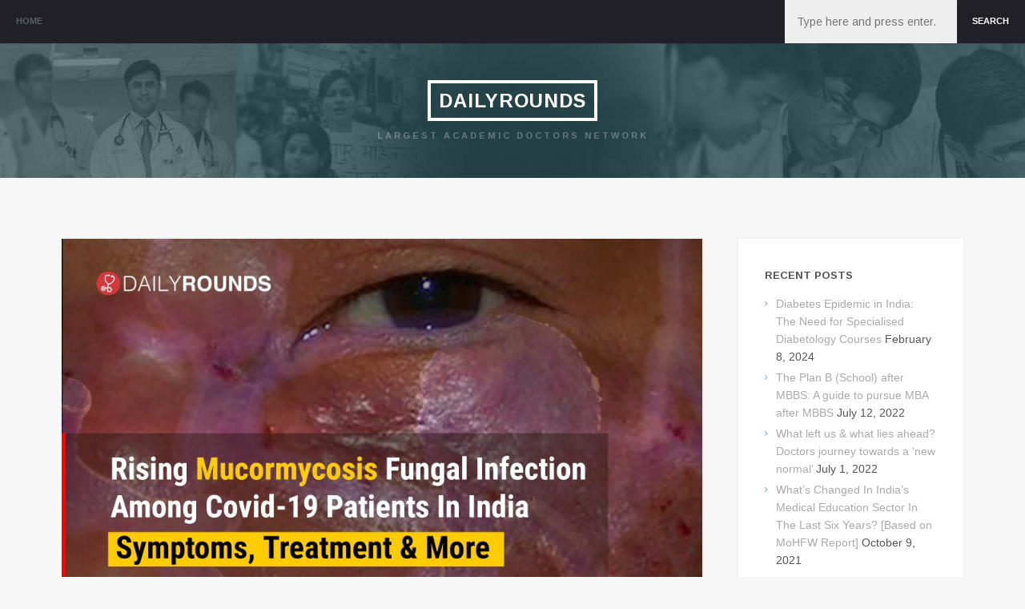

--- FILE ---
content_type: text/html; charset=UTF-8
request_url: https://www.dailyrounds.org/blog/rising-mucormycosis-fungal-infection-among-covid-19-patients-in-india-symptoms-treatment-more/
body_size: 17632
content:
<!DOCTYPE html>
<html lang="en-US">
<head>
	<meta charset="UTF-8" />
	<meta name="viewport" content="width=device-width" />
	<title>Rising Mucormycosis Fungal Infection Among COVID-19 Patients In India: Symptoms, Treatment &amp; More - DailyRounds</title>
	<link rel="profile" href="http://gmpg.org/xfn/11" />
	<link rel="pingback" href="https://www.dailyrounds.org/blog/xmlrpc.php" />

	
<!-- This site is optimized with the Yoast SEO plugin v13.1 - https://yoast.com/wordpress/plugins/seo/ -->
<meta name="description" content="Over the past few days, we’ve been reading a lot of reports of a rare but fatal fungal infection that is being detected amongst Covid survivors and recovering Covid patients. The disease, known as mucormycosis and colloquially as “black fungus”, often manifests in the skin and also affects the lungs and the brain. Let’s look into the details of this fungal disease which may turn fatal if not taken care of well enough."/>
<meta name="robots" content="max-snippet:-1, max-image-preview:large, max-video-preview:-1"/>
<link rel="canonical" href="https://www.dailyrounds.org/blog/rising-mucormycosis-fungal-infection-among-covid-19-patients-in-india-symptoms-treatment-more/" />
<meta property="og:locale" content="en_US" />
<meta property="og:type" content="article" />
<meta property="og:title" content="Rising Mucormycosis Fungal Infection Among COVID-19 Patients In India: Symptoms, Treatment &amp; More - DailyRounds" />
<meta property="og:description" content="Over the past few days, we’ve been reading a lot of reports of a rare but fatal fungal infection that is being detected amongst Covid survivors and recovering Covid patients. The disease, known as mucormycosis and colloquially as “black fungus”, often manifests in the skin and also affects the lungs and the brain. Let’s look into the details of this fungal disease which may turn fatal if not taken care of well enough." />
<meta property="og:url" content="https://www.dailyrounds.org/blog/rising-mucormycosis-fungal-infection-among-covid-19-patients-in-india-symptoms-treatment-more/" />
<meta property="og:site_name" content="DailyRounds" />
<meta property="article:tag" content="black fungus" />
<meta property="article:tag" content="black fungus india" />
<meta property="article:tag" content="black fungus symptoms" />
<meta property="article:tag" content="black fungus treatment" />
<meta property="article:tag" content="covid linked mucormycosis" />
<meta property="article:tag" content="covid-19 linked mucormycosis" />
<meta property="article:tag" content="how to prevent mucormycosis" />
<meta property="article:tag" content="management of mucormycosis" />
<meta property="article:tag" content="mucormicosis cases india" />
<meta property="article:tag" content="mucormycosis" />
<meta property="article:tag" content="mucormycosis covid" />
<meta property="article:tag" content="mucormycosis covid prevention" />
<meta property="article:tag" content="mucormycosis covid19" />
<meta property="article:tag" content="mucormycosis diagnosis" />
<meta property="article:tag" content="mucormycosis icmr" />
<meta property="article:tag" content="mucormycosis india" />
<meta property="article:tag" content="mucormycosis management" />
<meta property="article:tag" content="mucormycosis prevention" />
<meta property="article:tag" content="mucormycosis signs and symptoms" />
<meta property="article:tag" content="mucormycosis symptoms" />
<meta property="article:tag" content="mucormycosis treatment" />
<meta property="article:tag" content="mucormycosis treatment guidelines" />
<meta property="article:tag" content="mucormycosis treatment india" />
<meta property="article:tag" content="mucormycosis treatment management" />
<meta property="article:tag" content="screening of mucormycosis" />
<meta property="article:tag" content="symptoms of mucormycosis" />
<meta property="article:tag" content="what is black fungus" />
<meta property="article:tag" content="what is mucormycosis" />
<meta property="article:section" content="Blog" />
<meta property="article:published_time" content="2021-05-11T13:45:18+00:00" />
<meta property="article:modified_time" content="2021-05-11T13:45:19+00:00" />
<meta property="og:updated_time" content="2021-05-11T13:45:19+00:00" />
<meta property="og:image" content="https://www.dailyrounds.org/blog/wp-content/uploads/2021/05/IMG_20210511_164623.jpg" />
<meta property="og:image:secure_url" content="https://www.dailyrounds.org/blog/wp-content/uploads/2021/05/IMG_20210511_164623.jpg" />
<meta property="og:image:width" content="2000" />
<meta property="og:image:height" content="1200" />
<meta name="twitter:card" content="summary_large_image" />
<meta name="twitter:description" content="Over the past few days, we’ve been reading a lot of reports of a rare but fatal fungal infection that is being detected amongst Covid survivors and recovering Covid patients. The disease, known as mucormycosis and colloquially as “black fungus”, often manifests in the skin and also affects the lungs and the brain. Let’s look into the details of this fungal disease which may turn fatal if not taken care of well enough." />
<meta name="twitter:title" content="Rising Mucormycosis Fungal Infection Among COVID-19 Patients In India: Symptoms, Treatment &amp; More - DailyRounds" />
<meta name="twitter:image" content="https://www.dailyrounds.org/blog/wp-content/uploads/2021/05/IMG_20210511_164623.jpg" />
<script type='application/ld+json' class='yoast-schema-graph yoast-schema-graph--main'>{"@context":"https://schema.org","@graph":[{"@type":"WebSite","@id":"https://www.dailyrounds.org/blog/#website","url":"https://www.dailyrounds.org/blog/","name":"DailyRounds","inLanguage":"en-US","description":"Largest academic Doctors network","potentialAction":{"@type":"SearchAction","target":"https://www.dailyrounds.org/blog/?s={search_term_string}","query-input":"required name=search_term_string"}},{"@type":"ImageObject","@id":"https://www.dailyrounds.org/blog/rising-mucormycosis-fungal-infection-among-covid-19-patients-in-india-symptoms-treatment-more/#primaryimage","inLanguage":"en-US","url":"https://www.dailyrounds.org/blog/wp-content/uploads/2021/05/IMG_20210511_164623.jpg","width":2000,"height":1200},{"@type":"WebPage","@id":"https://www.dailyrounds.org/blog/rising-mucormycosis-fungal-infection-among-covid-19-patients-in-india-symptoms-treatment-more/#webpage","url":"https://www.dailyrounds.org/blog/rising-mucormycosis-fungal-infection-among-covid-19-patients-in-india-symptoms-treatment-more/","name":"Rising Mucormycosis Fungal Infection Among COVID-19 Patients In India: Symptoms, Treatment &amp; More - DailyRounds","isPartOf":{"@id":"https://www.dailyrounds.org/blog/#website"},"inLanguage":"en-US","primaryImageOfPage":{"@id":"https://www.dailyrounds.org/blog/rising-mucormycosis-fungal-infection-among-covid-19-patients-in-india-symptoms-treatment-more/#primaryimage"},"datePublished":"2021-05-11T13:45:18+00:00","dateModified":"2021-05-11T13:45:19+00:00","author":{"@id":"https://www.dailyrounds.org/blog/#/schema/person/ade12775efaac4e112353db966657f0d"},"description":"Over the past few days, we\u2019ve been reading a lot of reports of a rare but fatal fungal infection that is being detected amongst Covid survivors and recovering Covid patients. The disease, known as mucormycosis and colloquially as \u201cblack fungus\u201d, often manifests in the skin and also affects the lungs and the brain. Let\u2019s look into the details of this fungal disease which may turn fatal if not taken care of well enough."},{"@type":["Person"],"@id":"https://www.dailyrounds.org/blog/#/schema/person/ade12775efaac4e112353db966657f0d","name":"Kishan Shob","sameAs":[]}]}</script>
<!-- / Yoast SEO plugin. -->

<link rel='dns-prefetch' href='//fonts.googleapis.com' />
<link rel='dns-prefetch' href='//s.w.org' />
<link rel="alternate" type="application/rss+xml" title="DailyRounds &raquo; Feed" href="https://www.dailyrounds.org/blog/feed/" />
<link rel="alternate" type="application/rss+xml" title="DailyRounds &raquo; Comments Feed" href="https://www.dailyrounds.org/blog/comments/feed/" />
<link rel="alternate" type="application/rss+xml" title="DailyRounds &raquo; Rising Mucormycosis Fungal Infection Among COVID-19 Patients In India: Symptoms, Treatment &#038; More Comments Feed" href="https://www.dailyrounds.org/blog/rising-mucormycosis-fungal-infection-among-covid-19-patients-in-india-symptoms-treatment-more/feed/" />
<!-- This site uses the Google Analytics by ExactMetrics plugin v6.2.2 - Using Analytics tracking - https://www.exactmetrics.com/ -->
<script type="text/javascript" data-cfasync="false">
	var em_version         = '6.2.2';
	var em_track_user      = true;
	var em_no_track_reason = '';
	
	var disableStr = 'ga-disable-UA-99221876-6';

	/* Function to detect opted out users */
	function __gaTrackerIsOptedOut() {
		return document.cookie.indexOf(disableStr + '=true') > -1;
	}

	/* Disable tracking if the opt-out cookie exists. */
	if ( __gaTrackerIsOptedOut() ) {
		window[disableStr] = true;
	}

	/* Opt-out function */
	function __gaTrackerOptout() {
	  document.cookie = disableStr + '=true; expires=Thu, 31 Dec 2099 23:59:59 UTC; path=/';
	  window[disableStr] = true;
	}

	if ( 'undefined' === typeof gaOptout ) {
		function gaOptout() {
			__gaTrackerOptout();
		}
	}
	
	if ( em_track_user ) {
		(function(i,s,o,g,r,a,m){i['GoogleAnalyticsObject']=r;i[r]=i[r]||function(){
			(i[r].q=i[r].q||[]).push(arguments)},i[r].l=1*new Date();a=s.createElement(o),
			m=s.getElementsByTagName(o)[0];a.async=1;a.src=g;m.parentNode.insertBefore(a,m)
		})(window,document,'script','//www.google-analytics.com/analytics.js','__gaTracker');

window.ga = __gaTracker;		__gaTracker('create', 'UA-99221876-6', 'auto');
		__gaTracker('set', 'forceSSL', true);
		__gaTracker('send','pageview');
		__gaTracker( function() { window.ga = __gaTracker; } );
	} else {
		console.log( "" );
		(function() {
			/* https://developers.google.com/analytics/devguides/collection/analyticsjs/ */
			var noopfn = function() {
				return null;
			};
			var noopnullfn = function() {
				return null;
			};
			var Tracker = function() {
				return null;
			};
			var p = Tracker.prototype;
			p.get = noopfn;
			p.set = noopfn;
			p.send = noopfn;
			var __gaTracker = function() {
				var len = arguments.length;
				if ( len === 0 ) {
					return;
				}
				var f = arguments[len-1];
				if ( typeof f !== 'object' || f === null || typeof f.hitCallback !== 'function' ) {
					console.log( 'Not running function __gaTracker(' + arguments[0] + " ....) because you are not being tracked. " + em_no_track_reason );
					return;
				}
				try {
					f.hitCallback();
				} catch (ex) {

				}
			};
			__gaTracker.create = function() {
				return new Tracker();
			};
			__gaTracker.getByName = noopnullfn;
			__gaTracker.getAll = function() {
				return [];
			};
			__gaTracker.remove = noopfn;
			window['__gaTracker'] = __gaTracker;
			window.ga = __gaTracker;		})();
		}
</script>
<!-- / Google Analytics by ExactMetrics -->
		<script type="text/javascript">
			window._wpemojiSettings = {"baseUrl":"https:\/\/s.w.org\/images\/core\/emoji\/12.0.0-1\/72x72\/","ext":".png","svgUrl":"https:\/\/s.w.org\/images\/core\/emoji\/12.0.0-1\/svg\/","svgExt":".svg","source":{"concatemoji":"https:\/\/www.dailyrounds.org\/blog\/wp-includes\/js\/wp-emoji-release.min.js?ver=5.3.2"}};
			!function(e,a,t){var r,n,o,i,p=a.createElement("canvas"),s=p.getContext&&p.getContext("2d");function c(e,t){var a=String.fromCharCode;s.clearRect(0,0,p.width,p.height),s.fillText(a.apply(this,e),0,0);var r=p.toDataURL();return s.clearRect(0,0,p.width,p.height),s.fillText(a.apply(this,t),0,0),r===p.toDataURL()}function l(e){if(!s||!s.fillText)return!1;switch(s.textBaseline="top",s.font="600 32px Arial",e){case"flag":return!c([127987,65039,8205,9895,65039],[127987,65039,8203,9895,65039])&&(!c([55356,56826,55356,56819],[55356,56826,8203,55356,56819])&&!c([55356,57332,56128,56423,56128,56418,56128,56421,56128,56430,56128,56423,56128,56447],[55356,57332,8203,56128,56423,8203,56128,56418,8203,56128,56421,8203,56128,56430,8203,56128,56423,8203,56128,56447]));case"emoji":return!c([55357,56424,55356,57342,8205,55358,56605,8205,55357,56424,55356,57340],[55357,56424,55356,57342,8203,55358,56605,8203,55357,56424,55356,57340])}return!1}function d(e){var t=a.createElement("script");t.src=e,t.defer=t.type="text/javascript",a.getElementsByTagName("head")[0].appendChild(t)}for(i=Array("flag","emoji"),t.supports={everything:!0,everythingExceptFlag:!0},o=0;o<i.length;o++)t.supports[i[o]]=l(i[o]),t.supports.everything=t.supports.everything&&t.supports[i[o]],"flag"!==i[o]&&(t.supports.everythingExceptFlag=t.supports.everythingExceptFlag&&t.supports[i[o]]);t.supports.everythingExceptFlag=t.supports.everythingExceptFlag&&!t.supports.flag,t.DOMReady=!1,t.readyCallback=function(){t.DOMReady=!0},t.supports.everything||(n=function(){t.readyCallback()},a.addEventListener?(a.addEventListener("DOMContentLoaded",n,!1),e.addEventListener("load",n,!1)):(e.attachEvent("onload",n),a.attachEvent("onreadystatechange",function(){"complete"===a.readyState&&t.readyCallback()})),(r=t.source||{}).concatemoji?d(r.concatemoji):r.wpemoji&&r.twemoji&&(d(r.twemoji),d(r.wpemoji)))}(window,document,window._wpemojiSettings);
		</script>
		<style type="text/css">
img.wp-smiley,
img.emoji {
	display: inline !important;
	border: none !important;
	box-shadow: none !important;
	height: 1em !important;
	width: 1em !important;
	margin: 0 .07em !important;
	vertical-align: -0.1em !important;
	background: none !important;
	padding: 0 !important;
}
</style>
	<link rel='stylesheet' id='wp-block-library-css'  href='https://www.dailyrounds.org/blog/wp-includes/css/dist/block-library/style.min.css?ver=5.3.2' type='text/css' media='all' />
<link rel='stylesheet' id='dashicons-css'  href='https://www.dailyrounds.org/blog/wp-includes/css/dashicons.min.css?ver=5.3.2' type='text/css' media='all' />
<link rel='stylesheet' id='post-views-counter-frontend-css'  href='https://www.dailyrounds.org/blog/wp-content/plugins/post-views-counter/css/frontend.css?ver=1.3.2' type='text/css' media='all' />
<link rel='stylesheet' id='publisher-style-css'  href='https://www.dailyrounds.org/blog/wp-content/themes/publisher/style.css?ver=5.3.2' type='text/css' media='all' />
<link rel='stylesheet' id='publisher-fontawesome-css-css'  href='https://www.dailyrounds.org/blog/wp-content/themes/publisher/inc/fonts/fontawesome/font-awesome.css?ver=4.0.3' type='text/css' media='all' />
<link rel='stylesheet' id='publisher-fonts-css'  href='//fonts.googleapis.com/css?family=Arimo%3A400%2C700%2C400italic%2C700italic&#038;subset=latin%2Clatin-ext' type='text/css' media='all' />
<link rel='stylesheet' id='wp-author-bio-css'  href='https://www.dailyrounds.org/blog/wp-content/plugins/wp-about-author/wp-about-author.css?ver=5.3.2' type='text/css' media='all' />
<script type='text/javascript'>
/* <![CDATA[ */
var exactmetrics_frontend = {"js_events_tracking":"true","download_extensions":"zip,mp3,mpeg,pdf,docx,pptx,xlsx,rar","inbound_paths":"[{\"path\":\"\\\/go\\\/\",\"label\":\"affiliate\"},{\"path\":\"\\\/recommend\\\/\",\"label\":\"affiliate\"}]","home_url":"https:\/\/www.dailyrounds.org\/blog","hash_tracking":"false"};
/* ]]> */
</script>
<script type='text/javascript' src='https://www.dailyrounds.org/blog/wp-content/plugins/google-analytics-dashboard-for-wp/assets/js/frontend.min.js?ver=6.2.2'></script>
<script type='text/javascript' src='https://www.dailyrounds.org/blog/wp-includes/js/jquery/jquery.js?ver=1.12.4-wp'></script>
<script type='text/javascript' src='https://www.dailyrounds.org/blog/wp-includes/js/jquery/jquery-migrate.min.js?ver=1.4.1'></script>
<link rel='https://api.w.org/' href='https://www.dailyrounds.org/blog/wp-json/' />
<link rel="EditURI" type="application/rsd+xml" title="RSD" href="https://www.dailyrounds.org/blog/xmlrpc.php?rsd" />
<link rel="wlwmanifest" type="application/wlwmanifest+xml" href="https://www.dailyrounds.org/blog/wp-includes/wlwmanifest.xml" /> 
<link rel='shortlink' href='https://www.dailyrounds.org/blog/?p=7422' />
<link rel="alternate" type="application/json+oembed" href="https://www.dailyrounds.org/blog/wp-json/oembed/1.0/embed?url=https%3A%2F%2Fwww.dailyrounds.org%2Fblog%2Frising-mucormycosis-fungal-infection-among-covid-19-patients-in-india-symptoms-treatment-more%2F" />
<link rel="stylesheet" type="text/css" href="https://www.dailyrounds.org/blog/wp-content/plugins/pdf24-post-to-pdf/styles/cp/default_elbf.css" />
	<style type="text/css">
		a, .post-navigation a:hover,
		#secondary .widget ul li:before,
		#secondary .widget ul li:hover:before,
		.block-titles .entry-date:hover,
		#respond .required,
		#comments .comment-edit-link:hover,
		#single-tabs .single-tab-nav li.active i,
		#single-tabs .single-tab-nav li a:hover i,
		.author-posts li a:hover,
		#content .block-text blockquote p:before  {
			color: #469AF6;
		}

		pre:before,
		.widget_blog_subscription input[type="submit"],
		#secondary #searchsubmit,
		.ribbon,
		.edit-link,
		.page-links a,
		#commentform #submit,
		#comment-nav-below a,
		.search #content-wrap .site-navigation a,
		.author-posts li span,
		.contact-form input[type='submit'],
		#content input[type='submit'],
		#wp-calendar tr th  {
			background: #469AF6;
		}

			</style>
<script type="text/javascript">
(function(b,r,a,n,c,h,_,s,d,k){if(!b[n]||!b[n]._q){for(;s<_.length;)c(h,_[s++]);d=r.createElement(a);d.async=1;d.src="https://cdn.branch.io/branch-latest.min.js";k=r.getElementsByTagName(a)[0];k.parentNode.insertBefore(d,k);b[n]=h}})(window,document,"script","branch",function(b,r){b[r]=function(){b._q.push([r,arguments])}},{_q:[],_v:1},"addListener applyCode banner closeBanner creditHistory credits data deepview deepviewCta first getCode init link logout redeem referrals removeListener sendSMS setIdentity track validateCode".split(" "), 0);
branch.init('key_live_ogkJkBmyORVlSdWpi6PGtnlkDBicF0Ab');

var listener = function(event) {
    var banner_iframe = document.getElementById("branch-banner-iframe").contentWindow.document;
    var submit_btn = banner_iframe.getElementById("branch-sms-send");

    submit_btn.addEventListener('click', function(e){
        var phone_number = banner_iframe.getElementById("branch-sms-phone");
        var country_code = "+91"
        phone_number.value = country_code + phone_number.value;
        console.log(phone_number.value)
    });
}

branch.addListener('didShowBanner', listener);

branch.banner({
    icon: 'https://dhmbxeygs57ff.cloudfront.net/uploads/9c57f996aff04282bf559c61b50291cbx512x512.PNG',
    title: 'DailyRounds App - 30K+ cases & journals (Free)',
    description: '#1 Doctor’s app - Advert',
    openAppButtonText: 'Open',
    downloadAppButtonText: 'Download',
    sendLinkText: 'Send App Link',
    phonePreviewText: '(999)-999-9999',
    showiOS: true,
    showAndroid: true,
    showDesktop: true,
    iframe: true,
    disableHide: false,
    forgetHide: false,
    position: 'top',
    mobileSticky: true,
    desktopSticky: true,
    customCSS: '.title { color: #F00; }',
    rating: 4.7,
    reviewCount: 100000,
    theme: 'dark',
}, {});
</script><link rel="icon" href="https://www.dailyrounds.org/blog/wp-content/uploads/2020/10/cropped-favicon-32x32.png" sizes="32x32" />
<link rel="icon" href="https://www.dailyrounds.org/blog/wp-content/uploads/2020/10/cropped-favicon-192x192.png" sizes="192x192" />
<link rel="apple-touch-icon-precomposed" href="https://www.dailyrounds.org/blog/wp-content/uploads/2020/10/cropped-favicon-180x180.png" />
<meta name="msapplication-TileImage" content="https://www.dailyrounds.org/blog/wp-content/uploads/2020/10/cropped-favicon-270x270.png" />
	






 
<!-- app popup 


<script type="text/javascript" src="https://s3-ap-southeast-1.amazonaws.com/staticdr/vex-2.2.1/js/vex.combined.min.js"></script>
    <link rel="stylesheet" href="https://s3-ap-southeast-1.amazonaws.com/staticdr/vex-2.2.1/css/vex.css" />
    <link rel="stylesheet" href="https://s3-ap-southeast-1.amazonaws.com/staticdr/vex-2.2.1/css/vex-theme-wireframe.css" />
<link rel="stylesheet" type="text/css" href="https://s3-ap-southeast-1.amazonaws.com/staticdr/vex-2.2.1/css/csshake.css">
      
<style type="text/css">

.vex.vex-theme-wireframe .vex-content {
  position: inherit;
  bottom: 5%;
  left: 5%;
  width: 90%;
  height: 75%;
  font-size: 1.5em;
}
.vex.vex-theme-wireframe .vex-dialog-button.vex-last {
  margin-left: 1em;
}

</style>

  <script>

function createCookie() {

        //console.log("set cookie");
	var now = new Date();
	var time = now.getTime();
	time += 7*24*3600*1000;
	now.setTime(time);
	document.cookie = 
	'cxpopcd=' + true + 
	'; expires=' + now.toUTCString() + 
	';';
}


  jQuery(document).ready(function($) 
{
    var deviceAgent = navigator.userAgent.toLowerCase();
    var agentID = deviceAgent.match(/(iphone|ipod|ipad|android)/);
    
    if (agentID && (document.cookie.indexOf('cxpopcd=true') < 0)) 
    {

        vex.open({
  content: 'Did you install our Daily Round - Clinical Cases App? <br/><h1 style="margin-left: 1em;color: brown;">Install Now</h1> <div class="shake shake-little shake-constant"> <a href="//goo.gl/2ssbub" >  <img src="https://s3-ap-southeast-1.amazonaws.com/staticdr/image/play_Store_lg.png" alt= "Android" style="max-width:30em; max-height:20em;   margin: 0em 2em 0em 1.5em; " /></a> </div> <br/> <div class="shake shake-little shake-constant"> <a href="//goo.gl/60RWLE" > <img src="https://s3-ap-southeast-1.amazonaws.com/staticdr/image/app_store_lg.png" alt= "iphone" style="max-width:30em; max-height:20em;    margin:1em 2em 0em 1.5em;" /></a> </div>',
  className: 'vex-theme-wireframe',
  afterClose: function() {
    createCookie();
    //console.log(document.cookie)
    return 
  }
});

      
    }
});
  </script> 

App popup -->



</head>

<body class="post-template-default single single-post postid-7422 single-format-standard">


<div id="page">
	<div class="navigation-wrap clearfix">
		<div class="navigation-wrap-inside clearfix">
			<nav role="navigation" class="site-navigation main-navigation">
				<h1 class="assistive-text"><i class="fa fa-bars"></i> Menu</h1>
				<div class="assistive-text skip-link"><a href="#content">Skip to content</a></div>
				<div class="menu-menu-1-container"><ul id="menu-menu-1" class="menu"><li id="menu-item-515" class="menu-item menu-item-type-custom menu-item-object-custom menu-item-515"><a href="http://www.dailyrounds.org">Home</a></li>
</ul></div>			</nav><!-- .site-navigation .main-navigation -->

			<!-- Grab header icons template -->
			
			<div class="header-search">
				<ul class="toggle-icons">
					
					<li><a class="toggle-search" href="#" title="Search">Search</a></li>
				</ul>

				<div class="toggle-boxes">
					
					<div class="toggle-box toggle-box-search">
						<form method="get" action="https://www.dailyrounds.org/blog/" role="search">
							<label for="header-search-submit" class="assistive-text">Search</label>
							<input type="text" class="field" name="s" value="" placeholder="Type here and press enter." class="header-search-input" />
						</form>
					</div><!-- .toggle-box -->

				</div><!-- .toggle-boxes -->
			</div><!-- .header-search -->		</div><!-- .navigation-wrap-inside -->
	</div><!-- .navigation-wrap -->

	<header id="masthead" class="site-header" role="banner" style="background-image: url('https://www.dailyrounds.org/blog/wp-content/uploads/2015/02/trees22.jpg');">

		<div class="header-wrap">
			<div class="hgroup">
									<h1 class="site-title animated flipInY"><a href="https://www.dailyrounds.org/blog/" title="DailyRounds" rel="home">DailyRounds</a>
					</h1>
					<h2 class="site-description animated fadeIn">Largest academic Doctors network</h2>
							</div>
		</div><!-- .header-wrap -->
	</header><!-- #masthead .site-header -->
		<div id="main" class="site-main clearfix">
			<div id="primary">
				<div id="content" class="site-content container clearfix" role="main">

											
						<!-- Get post format -->
						
<div class="block-standard post-7422 post type-post status-publish format-standard has-post-thumbnail hentry category-blog tag-black-fungus tag-black-fungus-india tag-black-fungus-symptoms tag-black-fungus-treatment tag-covid-linked-mucormycosis tag-covid-19-linked-mucormycosis tag-how-to-prevent-mucormycosis tag-management-of-mucormycosis tag-mucormicosis-cases-india tag-mucormycosis tag-mucormycosis-covid tag-mucormycosis-covid-prevention tag-mucormycosis-covid19 tag-mucormycosis-diagnosis tag-mucormycosis-icmr tag-mucormycosis-india tag-mucormycosis-management tag-mucormycosis-prevention tag-mucormycosis-signs-and-symptoms tag-mucormycosis-symptoms tag-mucormycosis-treatment tag-mucormycosis-treatment-guidelines tag-mucormycosis-treatment-india tag-mucormycosis-treatment-management tag-screening-of-mucormycosis tag-symptoms-of-mucormycosis tag-what-is-black-fungus tag-what-is-mucormycosis">
						<a class="block-thumb" href="https://www.dailyrounds.org/blog/rising-mucormycosis-fungal-infection-among-covid-19-patients-in-india-symptoms-treatment-more/" title="Permalink to Rising Mucormycosis Fungal Infection Among COVID-19 Patients In India: Symptoms, Treatment &#038; More" rel="bookmark"><img width="1000" height="600" src="https://www.dailyrounds.org/blog/wp-content/uploads/2021/05/IMG_20210511_164623-1000x600.jpg" class="attachment-post-image size-post-image wp-post-image" alt="" srcset="https://www.dailyrounds.org/blog/wp-content/uploads/2021/05/IMG_20210511_164623-1000x600.jpg 1000w, https://www.dailyrounds.org/blog/wp-content/uploads/2021/05/IMG_20210511_164623-300x180.jpg 300w, https://www.dailyrounds.org/blog/wp-content/uploads/2021/05/IMG_20210511_164623-1024x614.jpg 1024w, https://www.dailyrounds.org/blog/wp-content/uploads/2021/05/IMG_20210511_164623-768x461.jpg 768w, https://www.dailyrounds.org/blog/wp-content/uploads/2021/05/IMG_20210511_164623-1536x922.jpg 1536w, https://www.dailyrounds.org/blog/wp-content/uploads/2021/05/IMG_20210511_164623-500x300.jpg 500w, https://www.dailyrounds.org/blog/wp-content/uploads/2021/05/IMG_20210511_164623.jpg 2000w" sizes="(max-width: 1000px) 100vw, 1000px" /></a>
			

	
<div class="block-titles-wrap">
	<div class="block-titles">
					<div class="block-date">
				May 11, 2021<span class="date-sep"> &mdash; </span><a href="https://www.dailyrounds.org/blog/author/kishan/" title="Posts by Kishan Shob" rel="author">Kishan Shob</a>			</div>
		
					<h1 class="block-entry-title"><a href="https://www.dailyrounds.org/blog/rising-mucormycosis-fungal-infection-among-covid-19-patients-in-india-symptoms-treatment-more/" rel="bookmark">Rising Mucormycosis Fungal Infection Among COVID-19 Patients In India: Symptoms, Treatment &#038; More</a></h1>
			</div><!-- .block-titles -->

	<div class="block-text">
					
<p>Over the past few days, we’ve been reading a lot of reports of a rare but fatal fungal infection that is being detected amongst Covid survivors and recovering Covid patients. The disease, known as mucormycosis and colloquially as “black fungus”, often manifests in the skin and also affects the lungs and the brain. Let’s look into the details of this fungal disease which may turn fatal if not taken care of well enough.</p>



<h3>What is mucormycosis?</h3>



<p>Although rare, mucormycosis is a serious infection. It is caused by a group of moulds known as mucormycetes present naturally in the environment. It mainly affects people who are on medication for health problems that reduce their ability to fight environmental pathogens, say experts from the Covid-19 task force.</p>



<p>It primarily affects the sinuses, the brain, and the lungs and can be life-threatening in diabetic or severely immunocompromised individuals, such as cancer patients or people with HIV/AIDS. Experts believe mucormycosis, which has an overall mortality rate of 50%, maybe being triggered by the use of steroids for severe and critically ill Covid-19 patients.</p>



<h3>How frequently are cases being reported?</h3>



<p>Sri Ganga Ram Hospital in Delhi reported at least six cases of mucormycosis infection on 6 May. Two days later on 8 May, Maharashtra reported that 200 such patients were being treated in the state. In Gujarat which has at least 100 reported cases of mucormycosis as of now, the state government has announced separate wards in Covid hospitals to treat such patients.</p>



<p>While cases are on the rise, there has been no major outbreak. Niti Aayog member Dr. V K Paul said at a media briefing that there has been no major outbreak and they were monitoring cases being reported. However, with several mucormycosis cases detected in Delhi, Maharashtra and Gujarat, experts in the national Covid-19 task force on Sunday issued an evidence-based advisory on the disease.</p>



<figure class="wp-block-embed-twitter wp-block-embed is-type-rich is-provider-twitter"><div class="wp-block-embed__wrapper">
<blockquote class="twitter-tweet" data-width="550" data-dnt="true"><p lang="en" dir="ltr">Evidence based Advisory in the time of <a href="https://twitter.com/hashtag/COVID?src=hash&amp;ref_src=twsrc%5Etfw">#COVID</a>-19 (𝐒𝐜𝐫𝐞𝐞𝐧𝐢𝐧𝐠, 𝐃𝐢𝐚𝐠𝐧𝐨𝐬𝐢𝐬 &amp; 𝐌𝐚𝐧𝐚𝐠𝐞𝐦𝐞𝐧𝐭 𝐨𝐟 𝐌𝐮𝐜𝐨𝐫𝐦𝐲𝐜𝐨𝐬𝐢𝐬) <a href="https://twitter.com/MoHFW_INDIA?ref_src=twsrc%5Etfw">@MoHFW_INDIA</a> <a href="https://twitter.com/PIB_India?ref_src=twsrc%5Etfw">@PIB_India</a> <a href="https://twitter.com/COVIDNewsByMIB?ref_src=twsrc%5Etfw">@COVIDNewsByMIB</a> <a href="https://twitter.com/MIB_India?ref_src=twsrc%5Etfw">@MIB_India</a> <a href="https://twitter.com/hashtag/COVID19India?src=hash&amp;ref_src=twsrc%5Etfw">#COVID19India</a> <a href="https://twitter.com/hashtag/IndiaFightsCOVID19?src=hash&amp;ref_src=twsrc%5Etfw">#IndiaFightsCOVID19</a> <a href="https://twitter.com/hashtag/mucormycosis?src=hash&amp;ref_src=twsrc%5Etfw">#mucormycosis</a> <a href="https://twitter.com/hashtag/COVID19Update?src=hash&amp;ref_src=twsrc%5Etfw">#COVID19Update</a> <a href="https://t.co/iOGVArojy1">pic.twitter.com/iOGVArojy1</a></p>&mdash; ICMR (@ICMRDELHI) <a href="https://twitter.com/ICMRDELHI/status/1391316770498105351?ref_src=twsrc%5Etfw">May 9, 2021</a></blockquote><script async src="https://platform.twitter.com/widgets.js" charset="utf-8"></script>
</div></figure>



<h3>What are the signs and symptoms?</h3>



<p>The fungal infection is usually diagnosed by numbness in the nose. The other symptoms of mucormycosis are eye swelling, one side swelling of the face, nasal or sinus congestion, excretion of black mucus, shortness of breath, bloody vomits, altered mental status, fever, headache and coughing. Experts emphasise that the symptoms manifest faster in people living with diabetes.</p>



<p>According to the advisory, infection with mucormycetes should be suspected when there is:</p>



<ul><li> Sinusitis — nasal blockade or congestion, nasal discharge (blackish/bloody);</li><li> Local pain on the cheek bone, one-sided facial pain, numbness or swelling; Blackish discoloration over the bridge of nose/palate;</li><li> Loosening of teeth, jaw involvement;</li><li> Blurred or double vision with pain;</li><li> Thrombosis, necrosis, skin lesion;</li><li> Chest pain, pleural effusion, worsening of respiratory symptoms.</li></ul>



<p>However, experts advise that one should not count all cases of the blocked nose as cases of bacterial sinusitis, particularly in the context of immunosuppression and/or Covid-19 patients on immunomodulators. &#8220;Do not hesitate to seek aggressive investigations, as appropriate (KOH staining &amp; microscopy, culture, MALDI-TOF), for detecting fungal etiology,&#8221; the advisory further reads.</p>



<h3>What&#8217;s the management approach?</h3>



<p>While it is treated with antifungals, mucormycosis may eventually require surgery. Treatment options include installing peripherally inserted central catheter, maintaining adequate systemic hydration, infusion of normal saline intravenously before Amphotericin B infusion and antifungal therapy for 4-6 weeks besides monitoring the patient clinically with radio imaging for response and to detect disease progression, the ICMR-health ministry advisory stated.</p>



<p>According to the advisory the disease can be managed by controlling diabetes, discontinuing immunomodulating drugs, reducing steroids and extensive surgical debridement to remove all necrotic materials. However, the management of Covid patients with mucormycosis is a team effort involving microbiologists, internal medicine specialists, intensivist neurologists, ENT specialists, ophthalmologists, dentists, surgeons (maxillofacial/plastic) and others.</p>



<p>In addition to this, to prevent the disease, blood glucose levels should be monitored post-Covid discharge and also in diabetic patients; steroids should be used judiciously in correct timing, dose and duration. The advisory also states that clean sterile water should be used in humidifiers during oxygen therapy and antibiotics &amp; antifungal medicines should be used judiciously.</p>



<p><strong>Click <a href="https://www.icmr.gov.in/pdf/covid/techdoc/Mucormycosis_ADVISORY_FROM_ICMR_In_COVID19_time.pdf">here</a> to read the detailed Evidence-based Advisory in the time of Covid-19 (Screening, Diagnosis &amp; Management of Mucormycosis)</strong></p>



<p></p>
<div class="wp-about-author-containter-none" style="background-color:#ffffff;"><div class="wp-about-author-pic"></div><div class="wp-about-author-text" style="margin-left:140px"><h3><a href='https://www.dailyrounds.org/blog/author/kishan/' title='Kishan Shob'>Kishan Shob</a></h3><p></p><p><a href='https://www.dailyrounds.org/blog/author/kishan/' title='More posts by Kishan Shob'>More Posts</a> </p></div></div><div class="post-views post-7422 entry-meta">
				<span class="post-views-icon dashicons dashicons-chart-bar"></span>
				<span class="post-views-label">Post Views: </span>
				<span class="post-views-count">8,684</span>
			</div><div class="pdf24Plugin-cp"> 	<form name="pdf24Form0" method="post" action="https://doc2pdf.pdf24.org/wordpress.php" target="pdf24PopWin" onsubmit="var pdf24Win = window.open('about:blank', 'pdf24PopWin', 'resizable=yes,scrollbars=yes,width=600,height=250,left='+(screen.width/2-300)+',top='+(screen.height/3-125)+''); pdf24Win.focus(); if(typeof pdf24OnCreatePDF === 'function'){void(pdf24OnCreatePDF(this,pdf24Win));}"> 		<input type="hidden" name="blogCharset" value="Cw1x07UAAA==" /><input type="hidden" name="blogPosts" value="MwQA" /><input type="hidden" name="blogUrl" value="yygpKSi20tcvLy/XS0nMzKksyi/NSynWyy9K10/KyU8HAA==" /><input type="hidden" name="blogName" value="c0nMzKkMyi/NSykGAA==" /><input type="hidden" name="blogValueEncoding" value="gzdeflate base64" /><input type="hidden" name="postId_0" value="MzcxMgIA" /><input type="hidden" name="postTitle_0" value="C8oszsxLV/AtTc4vyq1Mzi/OLFZwK81LT8xR8MxLS00uyczPU3DMzQeqcfYP83TRNbRUCEgsyUzNKykGqgCilMxEK4XgytyCkvzcYh2FkKLUxJJcoLSCmrKBsYW1gm9+USoA" /><input type="hidden" name="postLink_0" value="DcpBDgMhCEDREzGmy/Y2jDqWRMAA1nj7mvzdf9+I4Z+U1lpXQerbdErxS62lu2tLRk7SgGdW453VyeGZ0rADyVNzkAog6zFZf1Tg9YaBQVXCjzgVQvDNI5QdwioGnwmsVtMf" /><input type="hidden" name="postAuthor_0" value="884szkjMUwjOyE8CAA==" /><input type="hidden" name="postDateTime_0" value="MzIwMtQ1MNU1NFQwNLYyMLUytAAA" /><input type="hidden" name="postContent_0" value="pVnNbhzHET5HQN6hsYYtCdgfUv8SybUpUbIWFkVDVGTkRPTO9M60ODM96u7ham8GfM0hCHJJYCdGDrGBODnkEfIofoI8Qr6q7pmdFfVDI4JJ7s50V1V/9VV1VfnSbj09OlNW+FyJWjovFmopUrlyQ7FUP3/9pzMl5kpVwiqZ6ioTUhTGC7PAg9pY7+ijFFZarGuwW3pZiEVTZfijq4VKvDYVpEsvtIMokpEqj+cqFbI0VQadD8yZToVr7Jk+M9YJWaWQnxgYRuvD61p6rSrvxuI5bE21U9KpoTitzLIS0omySYwtV4lxOkhITFGYV42WRbGiBT9//e28kMkpm9e4n7/+bgjrPQ5XykovlMNpdMVIuFN8IBmycEbIBZ3D8ZsCe4N4+ja3Uldj8UR5QOUAjTmFCG/4JY4pdcEI+Rw2RVSi5WKZ6ySH6pXwja0icnohKuDr5SnMSghV7F6qohCqMk2Wj3cn9fQS/u3m16dfRVT7J/[base64]/Fw3jcuSo0dGyQYBhJmEuyVVC8wXPwswVuhKiFteT5m1sfD4mqcxVD2FudZTCYKUIHBhK00HlljQZJFt2ZAgpW46CBFtDQQd4FdZ/Xj80S3lGvGrwhzCEjQcS06SNkHpVuUP3YavG5RICJZ7IUj42rNcdTJQ5UketukwB5CkWJzunXUSxReyM0uryF/26JQ7lCzlkaTouiACSWXtyhF0P8yqWVLvdWrpUwR69tbQV3dU5aEhwtgMSEtEs4Ht8QHpX4vHkJeb7vmdbibQjsVLzddMmPEKDDtViRkWM5GqKnkUrAHmRcVUt28VLalJNfSLV5hM9RSLGlmwfph8dXuS5a/8QAJs1WU3LGJzwipXyJVAYkeglmmMbPIfZ0LJ6CF2JfrkyGuC/ngPbAjsUL8YX4UjYFAlazyyRnBYkw02rB+BHCHxLfhuMqII/bRnvDV8rb+DQGbZZE2WGIIaYvOLQBcNjY3WAtvzZ5QGqjH4ddvomerjizyeJtaYfAO24q8Aw52DXE1kooLFNw12guKRvI9Ew7Y1ct0PE6WbsEKbChiCmkc3uDZT2aFyY5HRG46cjjZMTfzcfQNvKrWo0scQ5fkHtIq23XD6a7yEFvl3lysrSyrmnRpV1+/qoxvjMgSoAkpfwAMeTlaKlTn+8Nbt7cig/SymOlbRQU1QixKtsbqAovtd0bFB6iH0YUREBhv0Uhoup1yflnVwrk2MXeIPe+dvcmk6h+jIQ6yck9Mps8OHoxO/jU2WSPnnwiy3oHe07ogV/i98c3H/rFcjD9iBfuTuSU3HTlv9/9/g/4+RY//8DPX+LPD/j5W/z7/VDg9zfxyZ/pSXzzI35+is9/EqyTlv4uLvuht5yE/r0n/J8i7v9ru+Nf0Ywfoym0+t+9Z52iq+8H5NA8fvTVyezpwWz/07ci8FlvBeHwfnFfzu6fzHBZyXcI695/WBQj/1Qt3f3V4ez+O+RtLvqw0MMP2Hd4cfs2qLR9N0i9KKPi+otr4eWPqLRxUcBFdJ3fdXGNGyXlBXT11/9i9H5TIwmoXwBf2PAOPdAw0Uefv9i35uVqezCtdTLuK1+/IwGUNj8pU6jdEbMHh8/Elc/oz8HDJ49nH4iebt2ErtnGTbav392+vn3r9u2tG3fvbG/dvH5z++1MQ+Eg7g5RIFyLNqzT5nTXoVaqceO5VZUI2topr1F74J4oN46DXJopXMkv3UAkuIKcQipt/GJ0B7l0EoQhMU+Qv/E9XA6bHQTd2qGezapQs7pVWXtTbjYT1HWda+xwIzau4boOZMsqE7uGqinnlXLrWw8vQuNm6NLuNJwvYGCMWsEYanpwO6NFq8i0dP0oNFQwRiYoMSrpYBFVm1SOo+mrMnRysI1u3sSqUMctRGj9oKuhKjrHjc/20RsqcPIhVhiTrsQZym6PNeg6uMCNXUTw8RD9MVcI6EpSmeSxuqUmC5atq21V1qAyruauUFkfue02cQAqlwmiWLoXqPNxPq4+QnOgNmqt/QRIcRseW8y2GBj2XMK7N1oznBaNG3UhrnF1KFyWuapi/aTdvU5HU0x3Cz39z/fHhCZqM2qb/xhBZpZKeAJo93EOb1GIEP8yJa4w1trlkwDp1Z3dCYQGwU9Mwj2ZrtoKBiiqUzGHn9nZI3J2St7VceFwTSfyc6TBjrgf1bBqUxgbmkbTzjNQLCI2QkHs1KSWVLtv2oLnVUsp1CdgwUu5BJhnpjhT5Pn+8vtFY4kRMCI1DbpRAfQ7yMnS/[base64]/Vz7kZmqmtaX4R3xaamdJDGs0NeME2JKiSQk+gBPyLIij61y10xynQuOJXUTPBEkTkNghT3RaQJEeXjWEs1shuQFYka/SEJicpJjRISRtSQySUEVaIfOMZlwOuuYKgCuxjyRqiGkJ+HR/vZsHc93ROYvJesVOujG6hV5PnVJvR3nE9Zu+MONklqE7gb1hIMFQWplqA97JjD1sLMcZgAkZHjwL/u/Gd/BTFqkcem0qB0ZxWFVCuPNgQUcH7sTTCyXzflvXjo8CRfhqpaCyJniovSSGIQUCk6rh4VI/fnihbTKs4rEZfe/mNHQ4hKiqOHaIH4QKDkvJM3AS5llVIqtyiuBURkOrUoYk4Hp98xtshps3Z7ebl9N6DumVLCnf4VaOyZeM5LCcc5ABTUf8gUrqnXlESLyh6ww2rF/TOfANZjZ2vfHh0+ebS02dIxMW5XoJuksfPnGQUEhcKeVrXRQmXEVUfiGvJFcZMy5jNi7nGYiZpjrMuw2PfIf0AQnvjGHsT635YhRZASTg5AIriv49HUkLh9fG+VEAcX3BdpPp/hCxxXhn7dy1QJ7mvmwItRBi2AknWGI0emcutFITyZ42IWBDwdbRkjUyj+MQNikU2EnaKD8teTD2hkqoyZtSp3qhARdJ5lvs9SqL5QcFbhvPcDUO4mJS7kV46+73najvil3EHuqT6YNCo+Y7V8Qvl8uxTko7zszZWFeTOl1MEoJ4ggjPU5NMDnsMPdk/eDE7Pnr225NHz44OTyjM0SWexFbkhCYPY0gYTKmY4p6EA0amvf8JAFMfbo5x3jXA6K7DK8coXvnSH4qDUFrrFprDjRDrG3sVJX84ex8O+vjGAEfOTeNHsvGohEeUOSQH16hCbTCAT1eF2hvgoj+l6X+Vjri+uvfRgv/tnJsHbYhDx0W9B3cc71lGpUGnqgSxdTUq1MLf276xVb+GBNyAre8u932XAtEVm+XGxmZUZWaTIHRC9aCsJpcBqIfcy1/wd3Gcm/nlae9L6LtIQ8CH/vy/ug7p0qKAdZSnNzTzqy/pVehaSWNsyd6EiSP+TKulC8F/+8a1a4Lu3NWoBJkG019f+hX+7boa0s/tGWk4U1A/Sx/c+tOIcocH+yz3hdj8AUEF8koxmJLR4gU9uScutI+rycH0zvDWnRv9DeGk/wM=" /> 		<a href="https://www.pdf24.org" target="_blank" title="www.pdf24.org" rel="nofollow"><img src="https://www.dailyrounds.org/blog/wp-content/plugins/pdf24-post-to-pdf/img/pdf_32x32.png" alt="" border="0" height="32" /></a> 		<span class="pdf24Plugin-cp-space">&nbsp;&nbsp;</span> 		<span class="pdf24Plugin-cp-text">Send article as PDF</span> 		<span class="pdf24Plugin-cp-space">&nbsp;&nbsp;</span> 		<input class="pdf24Plugin-cp-input" style="margin: 0px;" type="text" name="sendEmailTo" placeholder="Enter email address" /> 		<input class="pdf24Plugin-cp-submit" style="margin: 0px;" type="submit" value="Send" /> 	</form> </div>									</div><!-- .block-text -->
</div><!-- .block-titles-wrap --></div>
						<div class="content-section">
							<div id="content-wrap">
								<div class="single-tab">
									<div id="single-tabs">
										<ul class="single-tab-nav">
																							<li><a href="#tab-1"><i class="fa fa-comment"></i> <span>Comments</span></a></li>
																						<li><a href="#tab-2"><i class="fa fa-user"></i> <span>Author</span></a></li>
											<li><a href="#tab-3"><i class="fa fa-list-ul"></i> <span>Details</span></a></li>
										</ul>

										<!-- If comments are open or we have at least one comment, load up the comment template. -->
																					<div id="tab-1" class="comments-section post-tab clearfix">
												
<div id="comments">
	<div class="comments-wrap">
		
		<ol class="commentlist">
					</ol>

		
		
			<div id="respond" class="comment-respond">
		<h3 id="reply-title" class="comment-reply-title">Leave a Reply <small><a rel="nofollow" id="cancel-comment-reply-link" href="/blog/rising-mucormycosis-fungal-infection-among-covid-19-patients-in-india-symptoms-treatment-more/#respond" style="display:none;">Cancel reply</a></small></h3><form action="https://www.dailyrounds.org/blog/wp-comments-post.php" method="post" id="commentform" class="comment-form"><p class="comment-notes"><span id="email-notes">Your email address will not be published.</span> Required fields are marked <span class="required">*</span></p><p class="comment-form-comment"><label for="comment">Comment</label> <textarea id="comment" name="comment" cols="45" rows="8" maxlength="65525" required="required"></textarea></p><p class="comment-form-author"><label for="author">Name <span class="required">*</span></label> <input id="author" name="author" type="text" value="" size="30" maxlength="245" required='required' /></p>
<p class="comment-form-email"><label for="email">Email <span class="required">*</span></label> <input id="email" name="email" type="text" value="" size="30" maxlength="100" aria-describedby="email-notes" required='required' /></p>
<p class="comment-form-url"><label for="url">Website</label> <input id="url" name="url" type="text" value="" size="30" maxlength="200" /></p>
<p class="comment-form-cookies-consent"><input id="wp-comment-cookies-consent" name="wp-comment-cookies-consent" type="checkbox" value="yes" /> <label for="wp-comment-cookies-consent">Save my name, email, and website in this browser for the next time I comment.</label></p>
<p class="form-submit"><input name="submit" type="submit" id="submit" class="submit" value="Post Comment" /> <input type='hidden' name='comment_post_ID' value='7422' id='comment_post_ID' />
<input type='hidden' name='comment_parent' id='comment_parent' value='0' />
</p><p style="display: none;"><input type="hidden" id="akismet_comment_nonce" name="akismet_comment_nonce" value="8009e0704f" /></p><p style="display: none;"><input type="hidden" id="ak_js" name="ak_js" value="63"/></p></form>	</div><!-- #respond -->
		</div><!-- .comments-wrap -->
</div><!-- #comments -->											</div><!-- comment section -->
										
										<div id="tab-2" class="author-section post-tab clearfix">
											<div id="author-info">
												<!-- If author has a bio, show it. -->
												
												<div class="author-posts">
													<h3>Latest Posts By Kishan Shob</h3>
													<ul><li><span>02.08.24</span><a href="https://www.dailyrounds.org/blog/diabetes-epidemic-in-india-the-need-for-specialised-diabetology-courses/">Diabetes Epidemic in India: The Need for Specialised Diabetology Courses</a></li><li><span>07.12.22</span><a href="https://www.dailyrounds.org/blog/mba-after-mbbs/">The Plan B (School) after MBBS: A guide to pursue MBA after MBBS</a></li><li><span>07.01.22</span><a href="https://www.dailyrounds.org/blog/doctors-journey-towards-a-new-normal/">What left us &#038; what lies ahead? Doctors journey towards a &#8216;new normal&#8217;</a></li><li><span>10.09.21</span><a href="https://www.dailyrounds.org/blog/whats-changed-in-indias-medical-education-sector-in-the-last-six-years/">What&#8217;s Changed In India&#8217;s Medical Education Sector In The Last Six Years? [Based on MoHFW Report]</a></li><li><span>10.01.21</span><a href="https://www.dailyrounds.org/blog/ayushman-bharat-digital-health-mission-what-it-means-for-healthcare-providers-and-patients/">Ayushman Bharat Digital Health Mission: What It Means For Healthcare Providers And Patients</a></li></ul>												</div><!-- author-posts -->
											</div><!-- author-info -->
										</div><!-- author-section -->

										<div id="tab-3" class="post-detail-section post-tab clearfix">
												<nav role="navigation" id="nav-below" class="site-navigation post-navigation">
		<h1 class="assistive-text">Post navigation</h1>

	
		<div class="nav-previous"><a href="https://www.dailyrounds.org/blog/the-extent-of-oxygen-crisis-in-india-and-ways-to-overcome-it/" rel="prev"><span class="meta-nav">Previous Post</span> The Extent Of Oxygen Crisis In India And Ways To Overcome It</a></div>		<div class="nav-next"><a href="https://www.dailyrounds.org/blog/covax-what-the-global-initiative-for-vaccine-equity-means-for-india-rest-of-the-world/" rel="next"><span class="meta-nav">Next Post</span> COVAX: What The Global Initiative For Vaccine Equity Means For India &#038; Rest Of The World</a></div>
	
	</nav><!-- #nav-below -->
												<div class="post-detail-col">
												<div class="post-detail-cat">
													<h3>Category</h3>
													<a href="https://www.dailyrounds.org/blog/category/blog/" rel="category tag">Blog</a>												</div>

																									<div class="post-detail-cat">
														<h3>Tags</h3>
														<a href="https://www.dailyrounds.org/blog/tag/black-fungus/" rel="tag">black fungus</a>, <a href="https://www.dailyrounds.org/blog/tag/black-fungus-india/" rel="tag">black fungus india</a>, <a href="https://www.dailyrounds.org/blog/tag/black-fungus-symptoms/" rel="tag">black fungus symptoms</a>, <a href="https://www.dailyrounds.org/blog/tag/black-fungus-treatment/" rel="tag">black fungus treatment</a>, <a href="https://www.dailyrounds.org/blog/tag/covid-linked-mucormycosis/" rel="tag">covid linked mucormycosis</a>, <a href="https://www.dailyrounds.org/blog/tag/covid-19-linked-mucormycosis/" rel="tag">covid-19 linked mucormycosis</a>, <a href="https://www.dailyrounds.org/blog/tag/how-to-prevent-mucormycosis/" rel="tag">how to prevent mucormycosis</a>, <a href="https://www.dailyrounds.org/blog/tag/management-of-mucormycosis/" rel="tag">management of mucormycosis</a>, <a href="https://www.dailyrounds.org/blog/tag/mucormicosis-cases-india/" rel="tag">mucormicosis cases india</a>, <a href="https://www.dailyrounds.org/blog/tag/mucormycosis/" rel="tag">mucormycosis</a>, <a href="https://www.dailyrounds.org/blog/tag/mucormycosis-covid/" rel="tag">mucormycosis covid</a>, <a href="https://www.dailyrounds.org/blog/tag/mucormycosis-covid-prevention/" rel="tag">mucormycosis covid prevention</a>, <a href="https://www.dailyrounds.org/blog/tag/mucormycosis-covid19/" rel="tag">mucormycosis covid19</a>, <a href="https://www.dailyrounds.org/blog/tag/mucormycosis-diagnosis/" rel="tag">mucormycosis diagnosis</a>, <a href="https://www.dailyrounds.org/blog/tag/mucormycosis-icmr/" rel="tag">mucormycosis icmr</a>, <a href="https://www.dailyrounds.org/blog/tag/mucormycosis-india/" rel="tag">mucormycosis india</a>, <a href="https://www.dailyrounds.org/blog/tag/mucormycosis-management/" rel="tag">mucormycosis management</a>, <a href="https://www.dailyrounds.org/blog/tag/mucormycosis-prevention/" rel="tag">mucormycosis prevention</a>, <a href="https://www.dailyrounds.org/blog/tag/mucormycosis-signs-and-symptoms/" rel="tag">mucormycosis signs and symptoms</a>, <a href="https://www.dailyrounds.org/blog/tag/mucormycosis-symptoms/" rel="tag">mucormycosis symptoms</a>, <a href="https://www.dailyrounds.org/blog/tag/mucormycosis-treatment/" rel="tag">mucormycosis treatment</a>, <a href="https://www.dailyrounds.org/blog/tag/mucormycosis-treatment-guidelines/" rel="tag">mucormycosis treatment guidelines</a>, <a href="https://www.dailyrounds.org/blog/tag/mucormycosis-treatment-india/" rel="tag">mucormycosis treatment india</a>, <a href="https://www.dailyrounds.org/blog/tag/mucormycosis-treatment-management/" rel="tag">mucormycosis treatment management</a>, <a href="https://www.dailyrounds.org/blog/tag/screening-of-mucormycosis/" rel="tag">screening of mucormycosis</a>, <a href="https://www.dailyrounds.org/blog/tag/symptoms-of-mucormycosis/" rel="tag">symptoms of mucormycosis</a>, <a href="https://www.dailyrounds.org/blog/tag/what-is-black-fungus/" rel="tag">what is black fungus</a>, <a href="https://www.dailyrounds.org/blog/tag/what-is-mucormycosis/" rel="tag">what is mucormycosis</a>													</div>
																							</div><!-- post-detail-col -->
										</div><!-- detail-section-->
									</div><!-- #single-tabs -->
								</div><!-- .single-tab -->
							</div><!-- #content-wrap -->
						</div><!-- .content-section -->
					
				</div><!-- #content .site-content -->
			</div><!-- #primary .content-area -->

					<div id="secondary" class="widget-area" role="complementary">
								<aside id="recent-posts-2" class="widget widget_recent_entries">		<h2 class="widget-title">Recent Posts</h2>		<ul>
											<li>
					<a href="https://www.dailyrounds.org/blog/diabetes-epidemic-in-india-the-need-for-specialised-diabetology-courses/">Diabetes Epidemic in India: The Need for Specialised Diabetology Courses</a>
											<span class="post-date">February 8, 2024</span>
									</li>
											<li>
					<a href="https://www.dailyrounds.org/blog/mba-after-mbbs/">The Plan B (School) after MBBS: A guide to pursue MBA after MBBS</a>
											<span class="post-date">July 12, 2022</span>
									</li>
											<li>
					<a href="https://www.dailyrounds.org/blog/doctors-journey-towards-a-new-normal/">What left us &#038; what lies ahead? Doctors journey towards a &#8216;new normal&#8217;</a>
											<span class="post-date">July 1, 2022</span>
									</li>
											<li>
					<a href="https://www.dailyrounds.org/blog/whats-changed-in-indias-medical-education-sector-in-the-last-six-years/">What&#8217;s Changed In India&#8217;s Medical Education Sector In The Last Six Years? [Based on MoHFW Report]</a>
											<span class="post-date">October 9, 2021</span>
									</li>
											<li>
					<a href="https://www.dailyrounds.org/blog/ayushman-bharat-digital-health-mission-what-it-means-for-healthcare-providers-and-patients/">Ayushman Bharat Digital Health Mission: What It Means For Healthcare Providers And Patients</a>
											<span class="post-date">October 1, 2021</span>
									</li>
					</ul>
		</aside>		</div><!-- #secondary .widget-area -->
		</div><!-- #main .site-main -->



	</div><!-- #main .site-main -->

	<footer id="colophon" class="site-footer clearfix">
		<!-- Blocks Post Navigation -->
		
		<!-- Footer Text -->
		<div class="copyright">
			<div class="site-info">
				
				&copy; 2026 <a href="https://www.dailyrounds.org/blog">DailyRounds</a><span class="sep"> | </span>Largest academic Doctors network			</div><!-- .site-info -->
		</div>
	</footer><!-- #colophon .site-footer -->
</div><!-- #page .hfeed .site -->

<script type='text/javascript' src='https://www.dailyrounds.org/blog/wp-includes/js/imagesloaded.min.js?ver=3.2.0'></script>
<script type='text/javascript' src='https://www.dailyrounds.org/blog/wp-includes/js/masonry.min.js?ver=3.3.2'></script>
<script type='text/javascript' src='https://www.dailyrounds.org/blog/wp-includes/js/jquery/jquery.masonry.min.js?ver=3.1.2b'></script>
<script type='text/javascript'>
/* <![CDATA[ */
var publisher_bg_js_vars = {"bg_image":"disable"};
var publisher_custom_js_vars = {"bg_image_url":"https:\/\/www.dailyrounds.org\/blog\/wp-content\/uploads\/2021\/05\/IMG_20210511_164623.jpg"};
/* ]]> */
</script>
<script type='text/javascript' src='https://www.dailyrounds.org/blog/wp-content/themes/publisher/js/custom.js?ver=2.1.9'></script>
<script type='text/javascript' src='https://www.dailyrounds.org/blog/wp-content/themes/publisher/js/jquery.fitvids.js?ver=1.0.3'></script>
<script type='text/javascript' src='https://www.dailyrounds.org/blog/wp-includes/js/hoverIntent.min.js?ver=1.8.1'></script>
<script type='text/javascript' src='https://www.dailyrounds.org/blog/wp-content/themes/publisher/js/small-menu.js?ver=2.1.9'></script>
<script type='text/javascript' src='https://www.dailyrounds.org/blog/wp-content/themes/publisher/js/html5shiv.js?ver=3.6.2'></script>
<script type='text/javascript' src='https://www.dailyrounds.org/blog/wp-includes/js/comment-reply.min.js?ver=5.3.2'></script>
<script type='text/javascript' src='https://www.dailyrounds.org/blog/wp-includes/js/wp-embed.min.js?ver=5.3.2'></script>
<script async="async" type='text/javascript' src='https://www.dailyrounds.org/blog/wp-content/plugins/akismet/_inc/form.js?ver=4.1.6'></script>


</body>
</html>

--- FILE ---
content_type: application/javascript
request_url: https://www.dailyrounds.org/blog/wp-content/themes/publisher/js/custom.js?ver=2.1.9
body_size: 1027
content:
jQuery(document).ready(function ($) {

	//Add JS class to html
	$( "html" ).addClass( "js" );

	//Fitvids
	$( ".block-text" ).fitVids();

	//Masonry blocks
	var $blocks = $( "#block-container" );

	$blocks.imagesLoaded( function() {
		$blocks.masonry({
			itemSelector: '.block'
		});

		// Fade blocks in after images are ready (prevents jumping and re-rendering)
		$( ".block" ).show();
	});

	$( window ).resize( function() {
		$blocks.masonry();
	});

	//If only one tab, hide tab navigation
	if ( $( ".single-tab-nav li" ).length < 2 ) {
		$( ".single-tab-nav li" ).remove();
	}

	//Single page tabs
	$( "#single-tabs > div").hide();
	$( "#single-tabs div:first" ).fadeIn( 50 );
	$( "#single-tabs ul li:first" ).addClass( "active" );

	$( "#single-tabs > ul > li a" ).click( function() {
		$( "#single-tabs ul li" ).removeClass( "active" );
		$( this ).parent().addClass( "active" );
		var currentTab = $(this).attr( "href" );
		$( "#single-tabs > div" ).fadeOut( 50 );
		$( currentTab ).fadeIn( 50 );
		return false;
	});

	// If the current page hash includes #tab-4, activate that tab to display share and like info.
	// This allows us to link directly to the Likes tab from each homepage block's 'Like' count
	if ( window.location.hash == "#tab-4" ) {
		$( "#single-tabs ul li" ).removeClass( "active" );
		$( ".single-tab-nav .tab-likes" ).addClass( "active" );
		$( "#single-tabs > div" ).hide();
		$( "#tab-4" ).show();
	}

	// Layout posts that arrive via infinite scroll
	infinite_count = 0;
	$( document.body ).on( 'post-load', function () {

		infinite_count = infinite_count + 1;

		// Show the blocks
		$( ".block" ).show();

		// Run Fitvid
		$( ".block-text" ).fitVids();

		var $newItems = $( '#infinite-view-' + infinite_count + ' .block' );
		$newItems.hide();

		$blocks.imagesLoaded( function() {
			$blocks.masonry( "appended", $newItems, true ).masonry( "reloadItems" ).masonry( "layout" );
			$newItems.fadeIn();
		});

	});

	//Header Toggles

	//Add active class
	$( ".toggle-icons li:first-child a" ).addClass( "current" );

	// Hide Toggles
	$( ".toggle-icons a" ).click( function() {
		$( ".toggle-box" ).hide();
		$( ".toggle-icons a" ).removeClass( "current" );
		return false;
	});

	// Links Toggle
	$( ".toggle-social" ).click( function() {
		$( ".toggle-box-social" ).fadeToggle( 150 );
		$( this ).addClass( "current" );
		return false;
	});

	// Search Toggle
	$( ".toggle-search" ).click( function() {
		$( ".toggle-box-search" ).fadeToggle( 150 );
		$( this ).addClass( "current" );
		$( ".search-field" ).focus();
		return false;
	});

	// Backstretch
	if ( ( publisher_bg_js_vars.bg_image ) == 'enable' && ( publisher_custom_js_vars.bg_image_url ) ) {
		$.backstretch( publisher_custom_js_vars.bg_image_url, { speed: 300 } );
	}

	// Drop menu
	$( ".navigation-wrap .main-navigation ul li" ).hoverIntent( {
		over:navover,
		out:navout,
		timeout:400
	} );

	function navover() {
		$( this ).children( "ul" ).show();
	}
	function navout() {
		$( this ).children( "ul" ).hide();
	}

});

--- FILE ---
content_type: text/javascript; charset=utf-8
request_url: https://app.link/_r?sdk=web2.86.5&branch_key=key_live_ogkJkBmyORVlSdWpi6PGtnlkDBicF0Ab&callback=branch_callback__0
body_size: 71
content:
/**/ typeof branch_callback__0 === 'function' && branch_callback__0("1542835120639504499");

--- FILE ---
content_type: text/plain
request_url: https://www.google-analytics.com/j/collect?v=1&_v=j102&a=1566321174&t=pageview&_s=1&dl=https%3A%2F%2Fwww.dailyrounds.org%2Fblog%2Frising-mucormycosis-fungal-infection-among-covid-19-patients-in-india-symptoms-treatment-more%2F&ul=en-us%40posix&dt=Rising%20Mucormycosis%20Fungal%20Infection%20Among%20COVID-19%20Patients%20In%20India%3A%20Symptoms%2C%20Treatment%20%26%20More%20-%20DailyRounds&sr=1280x720&vp=1280x720&_u=YEBAAUABCAAAACAAI~&jid=406779008&gjid=1960260963&cid=617283300.1769078784&tid=UA-99221876-6&_gid=1921546879.1769078784&_r=1&_slc=1&z=1882227762
body_size: -451
content:
2,cG-MDEXCBH5SB